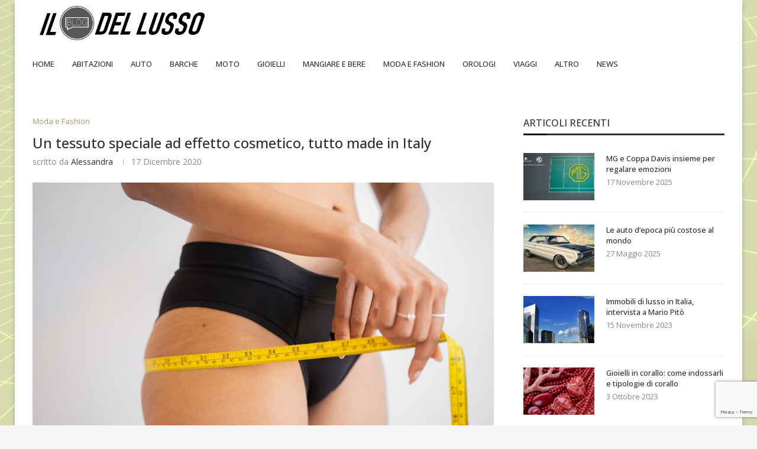

--- FILE ---
content_type: text/html; charset=utf-8
request_url: https://www.google.com/recaptcha/api2/anchor?ar=1&k=6LenxM4UAAAAABObz4p2yFU3Dhzpx8oiIgXnQlPK&co=aHR0cHM6Ly93d3cubHVzc29ibG9nLmNvbTo0NDM.&hl=en&v=PoyoqOPhxBO7pBk68S4YbpHZ&size=invisible&anchor-ms=20000&execute-ms=30000&cb=2287ct2owinb
body_size: 48654
content:
<!DOCTYPE HTML><html dir="ltr" lang="en"><head><meta http-equiv="Content-Type" content="text/html; charset=UTF-8">
<meta http-equiv="X-UA-Compatible" content="IE=edge">
<title>reCAPTCHA</title>
<style type="text/css">
/* cyrillic-ext */
@font-face {
  font-family: 'Roboto';
  font-style: normal;
  font-weight: 400;
  font-stretch: 100%;
  src: url(//fonts.gstatic.com/s/roboto/v48/KFO7CnqEu92Fr1ME7kSn66aGLdTylUAMa3GUBHMdazTgWw.woff2) format('woff2');
  unicode-range: U+0460-052F, U+1C80-1C8A, U+20B4, U+2DE0-2DFF, U+A640-A69F, U+FE2E-FE2F;
}
/* cyrillic */
@font-face {
  font-family: 'Roboto';
  font-style: normal;
  font-weight: 400;
  font-stretch: 100%;
  src: url(//fonts.gstatic.com/s/roboto/v48/KFO7CnqEu92Fr1ME7kSn66aGLdTylUAMa3iUBHMdazTgWw.woff2) format('woff2');
  unicode-range: U+0301, U+0400-045F, U+0490-0491, U+04B0-04B1, U+2116;
}
/* greek-ext */
@font-face {
  font-family: 'Roboto';
  font-style: normal;
  font-weight: 400;
  font-stretch: 100%;
  src: url(//fonts.gstatic.com/s/roboto/v48/KFO7CnqEu92Fr1ME7kSn66aGLdTylUAMa3CUBHMdazTgWw.woff2) format('woff2');
  unicode-range: U+1F00-1FFF;
}
/* greek */
@font-face {
  font-family: 'Roboto';
  font-style: normal;
  font-weight: 400;
  font-stretch: 100%;
  src: url(//fonts.gstatic.com/s/roboto/v48/KFO7CnqEu92Fr1ME7kSn66aGLdTylUAMa3-UBHMdazTgWw.woff2) format('woff2');
  unicode-range: U+0370-0377, U+037A-037F, U+0384-038A, U+038C, U+038E-03A1, U+03A3-03FF;
}
/* math */
@font-face {
  font-family: 'Roboto';
  font-style: normal;
  font-weight: 400;
  font-stretch: 100%;
  src: url(//fonts.gstatic.com/s/roboto/v48/KFO7CnqEu92Fr1ME7kSn66aGLdTylUAMawCUBHMdazTgWw.woff2) format('woff2');
  unicode-range: U+0302-0303, U+0305, U+0307-0308, U+0310, U+0312, U+0315, U+031A, U+0326-0327, U+032C, U+032F-0330, U+0332-0333, U+0338, U+033A, U+0346, U+034D, U+0391-03A1, U+03A3-03A9, U+03B1-03C9, U+03D1, U+03D5-03D6, U+03F0-03F1, U+03F4-03F5, U+2016-2017, U+2034-2038, U+203C, U+2040, U+2043, U+2047, U+2050, U+2057, U+205F, U+2070-2071, U+2074-208E, U+2090-209C, U+20D0-20DC, U+20E1, U+20E5-20EF, U+2100-2112, U+2114-2115, U+2117-2121, U+2123-214F, U+2190, U+2192, U+2194-21AE, U+21B0-21E5, U+21F1-21F2, U+21F4-2211, U+2213-2214, U+2216-22FF, U+2308-230B, U+2310, U+2319, U+231C-2321, U+2336-237A, U+237C, U+2395, U+239B-23B7, U+23D0, U+23DC-23E1, U+2474-2475, U+25AF, U+25B3, U+25B7, U+25BD, U+25C1, U+25CA, U+25CC, U+25FB, U+266D-266F, U+27C0-27FF, U+2900-2AFF, U+2B0E-2B11, U+2B30-2B4C, U+2BFE, U+3030, U+FF5B, U+FF5D, U+1D400-1D7FF, U+1EE00-1EEFF;
}
/* symbols */
@font-face {
  font-family: 'Roboto';
  font-style: normal;
  font-weight: 400;
  font-stretch: 100%;
  src: url(//fonts.gstatic.com/s/roboto/v48/KFO7CnqEu92Fr1ME7kSn66aGLdTylUAMaxKUBHMdazTgWw.woff2) format('woff2');
  unicode-range: U+0001-000C, U+000E-001F, U+007F-009F, U+20DD-20E0, U+20E2-20E4, U+2150-218F, U+2190, U+2192, U+2194-2199, U+21AF, U+21E6-21F0, U+21F3, U+2218-2219, U+2299, U+22C4-22C6, U+2300-243F, U+2440-244A, U+2460-24FF, U+25A0-27BF, U+2800-28FF, U+2921-2922, U+2981, U+29BF, U+29EB, U+2B00-2BFF, U+4DC0-4DFF, U+FFF9-FFFB, U+10140-1018E, U+10190-1019C, U+101A0, U+101D0-101FD, U+102E0-102FB, U+10E60-10E7E, U+1D2C0-1D2D3, U+1D2E0-1D37F, U+1F000-1F0FF, U+1F100-1F1AD, U+1F1E6-1F1FF, U+1F30D-1F30F, U+1F315, U+1F31C, U+1F31E, U+1F320-1F32C, U+1F336, U+1F378, U+1F37D, U+1F382, U+1F393-1F39F, U+1F3A7-1F3A8, U+1F3AC-1F3AF, U+1F3C2, U+1F3C4-1F3C6, U+1F3CA-1F3CE, U+1F3D4-1F3E0, U+1F3ED, U+1F3F1-1F3F3, U+1F3F5-1F3F7, U+1F408, U+1F415, U+1F41F, U+1F426, U+1F43F, U+1F441-1F442, U+1F444, U+1F446-1F449, U+1F44C-1F44E, U+1F453, U+1F46A, U+1F47D, U+1F4A3, U+1F4B0, U+1F4B3, U+1F4B9, U+1F4BB, U+1F4BF, U+1F4C8-1F4CB, U+1F4D6, U+1F4DA, U+1F4DF, U+1F4E3-1F4E6, U+1F4EA-1F4ED, U+1F4F7, U+1F4F9-1F4FB, U+1F4FD-1F4FE, U+1F503, U+1F507-1F50B, U+1F50D, U+1F512-1F513, U+1F53E-1F54A, U+1F54F-1F5FA, U+1F610, U+1F650-1F67F, U+1F687, U+1F68D, U+1F691, U+1F694, U+1F698, U+1F6AD, U+1F6B2, U+1F6B9-1F6BA, U+1F6BC, U+1F6C6-1F6CF, U+1F6D3-1F6D7, U+1F6E0-1F6EA, U+1F6F0-1F6F3, U+1F6F7-1F6FC, U+1F700-1F7FF, U+1F800-1F80B, U+1F810-1F847, U+1F850-1F859, U+1F860-1F887, U+1F890-1F8AD, U+1F8B0-1F8BB, U+1F8C0-1F8C1, U+1F900-1F90B, U+1F93B, U+1F946, U+1F984, U+1F996, U+1F9E9, U+1FA00-1FA6F, U+1FA70-1FA7C, U+1FA80-1FA89, U+1FA8F-1FAC6, U+1FACE-1FADC, U+1FADF-1FAE9, U+1FAF0-1FAF8, U+1FB00-1FBFF;
}
/* vietnamese */
@font-face {
  font-family: 'Roboto';
  font-style: normal;
  font-weight: 400;
  font-stretch: 100%;
  src: url(//fonts.gstatic.com/s/roboto/v48/KFO7CnqEu92Fr1ME7kSn66aGLdTylUAMa3OUBHMdazTgWw.woff2) format('woff2');
  unicode-range: U+0102-0103, U+0110-0111, U+0128-0129, U+0168-0169, U+01A0-01A1, U+01AF-01B0, U+0300-0301, U+0303-0304, U+0308-0309, U+0323, U+0329, U+1EA0-1EF9, U+20AB;
}
/* latin-ext */
@font-face {
  font-family: 'Roboto';
  font-style: normal;
  font-weight: 400;
  font-stretch: 100%;
  src: url(//fonts.gstatic.com/s/roboto/v48/KFO7CnqEu92Fr1ME7kSn66aGLdTylUAMa3KUBHMdazTgWw.woff2) format('woff2');
  unicode-range: U+0100-02BA, U+02BD-02C5, U+02C7-02CC, U+02CE-02D7, U+02DD-02FF, U+0304, U+0308, U+0329, U+1D00-1DBF, U+1E00-1E9F, U+1EF2-1EFF, U+2020, U+20A0-20AB, U+20AD-20C0, U+2113, U+2C60-2C7F, U+A720-A7FF;
}
/* latin */
@font-face {
  font-family: 'Roboto';
  font-style: normal;
  font-weight: 400;
  font-stretch: 100%;
  src: url(//fonts.gstatic.com/s/roboto/v48/KFO7CnqEu92Fr1ME7kSn66aGLdTylUAMa3yUBHMdazQ.woff2) format('woff2');
  unicode-range: U+0000-00FF, U+0131, U+0152-0153, U+02BB-02BC, U+02C6, U+02DA, U+02DC, U+0304, U+0308, U+0329, U+2000-206F, U+20AC, U+2122, U+2191, U+2193, U+2212, U+2215, U+FEFF, U+FFFD;
}
/* cyrillic-ext */
@font-face {
  font-family: 'Roboto';
  font-style: normal;
  font-weight: 500;
  font-stretch: 100%;
  src: url(//fonts.gstatic.com/s/roboto/v48/KFO7CnqEu92Fr1ME7kSn66aGLdTylUAMa3GUBHMdazTgWw.woff2) format('woff2');
  unicode-range: U+0460-052F, U+1C80-1C8A, U+20B4, U+2DE0-2DFF, U+A640-A69F, U+FE2E-FE2F;
}
/* cyrillic */
@font-face {
  font-family: 'Roboto';
  font-style: normal;
  font-weight: 500;
  font-stretch: 100%;
  src: url(//fonts.gstatic.com/s/roboto/v48/KFO7CnqEu92Fr1ME7kSn66aGLdTylUAMa3iUBHMdazTgWw.woff2) format('woff2');
  unicode-range: U+0301, U+0400-045F, U+0490-0491, U+04B0-04B1, U+2116;
}
/* greek-ext */
@font-face {
  font-family: 'Roboto';
  font-style: normal;
  font-weight: 500;
  font-stretch: 100%;
  src: url(//fonts.gstatic.com/s/roboto/v48/KFO7CnqEu92Fr1ME7kSn66aGLdTylUAMa3CUBHMdazTgWw.woff2) format('woff2');
  unicode-range: U+1F00-1FFF;
}
/* greek */
@font-face {
  font-family: 'Roboto';
  font-style: normal;
  font-weight: 500;
  font-stretch: 100%;
  src: url(//fonts.gstatic.com/s/roboto/v48/KFO7CnqEu92Fr1ME7kSn66aGLdTylUAMa3-UBHMdazTgWw.woff2) format('woff2');
  unicode-range: U+0370-0377, U+037A-037F, U+0384-038A, U+038C, U+038E-03A1, U+03A3-03FF;
}
/* math */
@font-face {
  font-family: 'Roboto';
  font-style: normal;
  font-weight: 500;
  font-stretch: 100%;
  src: url(//fonts.gstatic.com/s/roboto/v48/KFO7CnqEu92Fr1ME7kSn66aGLdTylUAMawCUBHMdazTgWw.woff2) format('woff2');
  unicode-range: U+0302-0303, U+0305, U+0307-0308, U+0310, U+0312, U+0315, U+031A, U+0326-0327, U+032C, U+032F-0330, U+0332-0333, U+0338, U+033A, U+0346, U+034D, U+0391-03A1, U+03A3-03A9, U+03B1-03C9, U+03D1, U+03D5-03D6, U+03F0-03F1, U+03F4-03F5, U+2016-2017, U+2034-2038, U+203C, U+2040, U+2043, U+2047, U+2050, U+2057, U+205F, U+2070-2071, U+2074-208E, U+2090-209C, U+20D0-20DC, U+20E1, U+20E5-20EF, U+2100-2112, U+2114-2115, U+2117-2121, U+2123-214F, U+2190, U+2192, U+2194-21AE, U+21B0-21E5, U+21F1-21F2, U+21F4-2211, U+2213-2214, U+2216-22FF, U+2308-230B, U+2310, U+2319, U+231C-2321, U+2336-237A, U+237C, U+2395, U+239B-23B7, U+23D0, U+23DC-23E1, U+2474-2475, U+25AF, U+25B3, U+25B7, U+25BD, U+25C1, U+25CA, U+25CC, U+25FB, U+266D-266F, U+27C0-27FF, U+2900-2AFF, U+2B0E-2B11, U+2B30-2B4C, U+2BFE, U+3030, U+FF5B, U+FF5D, U+1D400-1D7FF, U+1EE00-1EEFF;
}
/* symbols */
@font-face {
  font-family: 'Roboto';
  font-style: normal;
  font-weight: 500;
  font-stretch: 100%;
  src: url(//fonts.gstatic.com/s/roboto/v48/KFO7CnqEu92Fr1ME7kSn66aGLdTylUAMaxKUBHMdazTgWw.woff2) format('woff2');
  unicode-range: U+0001-000C, U+000E-001F, U+007F-009F, U+20DD-20E0, U+20E2-20E4, U+2150-218F, U+2190, U+2192, U+2194-2199, U+21AF, U+21E6-21F0, U+21F3, U+2218-2219, U+2299, U+22C4-22C6, U+2300-243F, U+2440-244A, U+2460-24FF, U+25A0-27BF, U+2800-28FF, U+2921-2922, U+2981, U+29BF, U+29EB, U+2B00-2BFF, U+4DC0-4DFF, U+FFF9-FFFB, U+10140-1018E, U+10190-1019C, U+101A0, U+101D0-101FD, U+102E0-102FB, U+10E60-10E7E, U+1D2C0-1D2D3, U+1D2E0-1D37F, U+1F000-1F0FF, U+1F100-1F1AD, U+1F1E6-1F1FF, U+1F30D-1F30F, U+1F315, U+1F31C, U+1F31E, U+1F320-1F32C, U+1F336, U+1F378, U+1F37D, U+1F382, U+1F393-1F39F, U+1F3A7-1F3A8, U+1F3AC-1F3AF, U+1F3C2, U+1F3C4-1F3C6, U+1F3CA-1F3CE, U+1F3D4-1F3E0, U+1F3ED, U+1F3F1-1F3F3, U+1F3F5-1F3F7, U+1F408, U+1F415, U+1F41F, U+1F426, U+1F43F, U+1F441-1F442, U+1F444, U+1F446-1F449, U+1F44C-1F44E, U+1F453, U+1F46A, U+1F47D, U+1F4A3, U+1F4B0, U+1F4B3, U+1F4B9, U+1F4BB, U+1F4BF, U+1F4C8-1F4CB, U+1F4D6, U+1F4DA, U+1F4DF, U+1F4E3-1F4E6, U+1F4EA-1F4ED, U+1F4F7, U+1F4F9-1F4FB, U+1F4FD-1F4FE, U+1F503, U+1F507-1F50B, U+1F50D, U+1F512-1F513, U+1F53E-1F54A, U+1F54F-1F5FA, U+1F610, U+1F650-1F67F, U+1F687, U+1F68D, U+1F691, U+1F694, U+1F698, U+1F6AD, U+1F6B2, U+1F6B9-1F6BA, U+1F6BC, U+1F6C6-1F6CF, U+1F6D3-1F6D7, U+1F6E0-1F6EA, U+1F6F0-1F6F3, U+1F6F7-1F6FC, U+1F700-1F7FF, U+1F800-1F80B, U+1F810-1F847, U+1F850-1F859, U+1F860-1F887, U+1F890-1F8AD, U+1F8B0-1F8BB, U+1F8C0-1F8C1, U+1F900-1F90B, U+1F93B, U+1F946, U+1F984, U+1F996, U+1F9E9, U+1FA00-1FA6F, U+1FA70-1FA7C, U+1FA80-1FA89, U+1FA8F-1FAC6, U+1FACE-1FADC, U+1FADF-1FAE9, U+1FAF0-1FAF8, U+1FB00-1FBFF;
}
/* vietnamese */
@font-face {
  font-family: 'Roboto';
  font-style: normal;
  font-weight: 500;
  font-stretch: 100%;
  src: url(//fonts.gstatic.com/s/roboto/v48/KFO7CnqEu92Fr1ME7kSn66aGLdTylUAMa3OUBHMdazTgWw.woff2) format('woff2');
  unicode-range: U+0102-0103, U+0110-0111, U+0128-0129, U+0168-0169, U+01A0-01A1, U+01AF-01B0, U+0300-0301, U+0303-0304, U+0308-0309, U+0323, U+0329, U+1EA0-1EF9, U+20AB;
}
/* latin-ext */
@font-face {
  font-family: 'Roboto';
  font-style: normal;
  font-weight: 500;
  font-stretch: 100%;
  src: url(//fonts.gstatic.com/s/roboto/v48/KFO7CnqEu92Fr1ME7kSn66aGLdTylUAMa3KUBHMdazTgWw.woff2) format('woff2');
  unicode-range: U+0100-02BA, U+02BD-02C5, U+02C7-02CC, U+02CE-02D7, U+02DD-02FF, U+0304, U+0308, U+0329, U+1D00-1DBF, U+1E00-1E9F, U+1EF2-1EFF, U+2020, U+20A0-20AB, U+20AD-20C0, U+2113, U+2C60-2C7F, U+A720-A7FF;
}
/* latin */
@font-face {
  font-family: 'Roboto';
  font-style: normal;
  font-weight: 500;
  font-stretch: 100%;
  src: url(//fonts.gstatic.com/s/roboto/v48/KFO7CnqEu92Fr1ME7kSn66aGLdTylUAMa3yUBHMdazQ.woff2) format('woff2');
  unicode-range: U+0000-00FF, U+0131, U+0152-0153, U+02BB-02BC, U+02C6, U+02DA, U+02DC, U+0304, U+0308, U+0329, U+2000-206F, U+20AC, U+2122, U+2191, U+2193, U+2212, U+2215, U+FEFF, U+FFFD;
}
/* cyrillic-ext */
@font-face {
  font-family: 'Roboto';
  font-style: normal;
  font-weight: 900;
  font-stretch: 100%;
  src: url(//fonts.gstatic.com/s/roboto/v48/KFO7CnqEu92Fr1ME7kSn66aGLdTylUAMa3GUBHMdazTgWw.woff2) format('woff2');
  unicode-range: U+0460-052F, U+1C80-1C8A, U+20B4, U+2DE0-2DFF, U+A640-A69F, U+FE2E-FE2F;
}
/* cyrillic */
@font-face {
  font-family: 'Roboto';
  font-style: normal;
  font-weight: 900;
  font-stretch: 100%;
  src: url(//fonts.gstatic.com/s/roboto/v48/KFO7CnqEu92Fr1ME7kSn66aGLdTylUAMa3iUBHMdazTgWw.woff2) format('woff2');
  unicode-range: U+0301, U+0400-045F, U+0490-0491, U+04B0-04B1, U+2116;
}
/* greek-ext */
@font-face {
  font-family: 'Roboto';
  font-style: normal;
  font-weight: 900;
  font-stretch: 100%;
  src: url(//fonts.gstatic.com/s/roboto/v48/KFO7CnqEu92Fr1ME7kSn66aGLdTylUAMa3CUBHMdazTgWw.woff2) format('woff2');
  unicode-range: U+1F00-1FFF;
}
/* greek */
@font-face {
  font-family: 'Roboto';
  font-style: normal;
  font-weight: 900;
  font-stretch: 100%;
  src: url(//fonts.gstatic.com/s/roboto/v48/KFO7CnqEu92Fr1ME7kSn66aGLdTylUAMa3-UBHMdazTgWw.woff2) format('woff2');
  unicode-range: U+0370-0377, U+037A-037F, U+0384-038A, U+038C, U+038E-03A1, U+03A3-03FF;
}
/* math */
@font-face {
  font-family: 'Roboto';
  font-style: normal;
  font-weight: 900;
  font-stretch: 100%;
  src: url(//fonts.gstatic.com/s/roboto/v48/KFO7CnqEu92Fr1ME7kSn66aGLdTylUAMawCUBHMdazTgWw.woff2) format('woff2');
  unicode-range: U+0302-0303, U+0305, U+0307-0308, U+0310, U+0312, U+0315, U+031A, U+0326-0327, U+032C, U+032F-0330, U+0332-0333, U+0338, U+033A, U+0346, U+034D, U+0391-03A1, U+03A3-03A9, U+03B1-03C9, U+03D1, U+03D5-03D6, U+03F0-03F1, U+03F4-03F5, U+2016-2017, U+2034-2038, U+203C, U+2040, U+2043, U+2047, U+2050, U+2057, U+205F, U+2070-2071, U+2074-208E, U+2090-209C, U+20D0-20DC, U+20E1, U+20E5-20EF, U+2100-2112, U+2114-2115, U+2117-2121, U+2123-214F, U+2190, U+2192, U+2194-21AE, U+21B0-21E5, U+21F1-21F2, U+21F4-2211, U+2213-2214, U+2216-22FF, U+2308-230B, U+2310, U+2319, U+231C-2321, U+2336-237A, U+237C, U+2395, U+239B-23B7, U+23D0, U+23DC-23E1, U+2474-2475, U+25AF, U+25B3, U+25B7, U+25BD, U+25C1, U+25CA, U+25CC, U+25FB, U+266D-266F, U+27C0-27FF, U+2900-2AFF, U+2B0E-2B11, U+2B30-2B4C, U+2BFE, U+3030, U+FF5B, U+FF5D, U+1D400-1D7FF, U+1EE00-1EEFF;
}
/* symbols */
@font-face {
  font-family: 'Roboto';
  font-style: normal;
  font-weight: 900;
  font-stretch: 100%;
  src: url(//fonts.gstatic.com/s/roboto/v48/KFO7CnqEu92Fr1ME7kSn66aGLdTylUAMaxKUBHMdazTgWw.woff2) format('woff2');
  unicode-range: U+0001-000C, U+000E-001F, U+007F-009F, U+20DD-20E0, U+20E2-20E4, U+2150-218F, U+2190, U+2192, U+2194-2199, U+21AF, U+21E6-21F0, U+21F3, U+2218-2219, U+2299, U+22C4-22C6, U+2300-243F, U+2440-244A, U+2460-24FF, U+25A0-27BF, U+2800-28FF, U+2921-2922, U+2981, U+29BF, U+29EB, U+2B00-2BFF, U+4DC0-4DFF, U+FFF9-FFFB, U+10140-1018E, U+10190-1019C, U+101A0, U+101D0-101FD, U+102E0-102FB, U+10E60-10E7E, U+1D2C0-1D2D3, U+1D2E0-1D37F, U+1F000-1F0FF, U+1F100-1F1AD, U+1F1E6-1F1FF, U+1F30D-1F30F, U+1F315, U+1F31C, U+1F31E, U+1F320-1F32C, U+1F336, U+1F378, U+1F37D, U+1F382, U+1F393-1F39F, U+1F3A7-1F3A8, U+1F3AC-1F3AF, U+1F3C2, U+1F3C4-1F3C6, U+1F3CA-1F3CE, U+1F3D4-1F3E0, U+1F3ED, U+1F3F1-1F3F3, U+1F3F5-1F3F7, U+1F408, U+1F415, U+1F41F, U+1F426, U+1F43F, U+1F441-1F442, U+1F444, U+1F446-1F449, U+1F44C-1F44E, U+1F453, U+1F46A, U+1F47D, U+1F4A3, U+1F4B0, U+1F4B3, U+1F4B9, U+1F4BB, U+1F4BF, U+1F4C8-1F4CB, U+1F4D6, U+1F4DA, U+1F4DF, U+1F4E3-1F4E6, U+1F4EA-1F4ED, U+1F4F7, U+1F4F9-1F4FB, U+1F4FD-1F4FE, U+1F503, U+1F507-1F50B, U+1F50D, U+1F512-1F513, U+1F53E-1F54A, U+1F54F-1F5FA, U+1F610, U+1F650-1F67F, U+1F687, U+1F68D, U+1F691, U+1F694, U+1F698, U+1F6AD, U+1F6B2, U+1F6B9-1F6BA, U+1F6BC, U+1F6C6-1F6CF, U+1F6D3-1F6D7, U+1F6E0-1F6EA, U+1F6F0-1F6F3, U+1F6F7-1F6FC, U+1F700-1F7FF, U+1F800-1F80B, U+1F810-1F847, U+1F850-1F859, U+1F860-1F887, U+1F890-1F8AD, U+1F8B0-1F8BB, U+1F8C0-1F8C1, U+1F900-1F90B, U+1F93B, U+1F946, U+1F984, U+1F996, U+1F9E9, U+1FA00-1FA6F, U+1FA70-1FA7C, U+1FA80-1FA89, U+1FA8F-1FAC6, U+1FACE-1FADC, U+1FADF-1FAE9, U+1FAF0-1FAF8, U+1FB00-1FBFF;
}
/* vietnamese */
@font-face {
  font-family: 'Roboto';
  font-style: normal;
  font-weight: 900;
  font-stretch: 100%;
  src: url(//fonts.gstatic.com/s/roboto/v48/KFO7CnqEu92Fr1ME7kSn66aGLdTylUAMa3OUBHMdazTgWw.woff2) format('woff2');
  unicode-range: U+0102-0103, U+0110-0111, U+0128-0129, U+0168-0169, U+01A0-01A1, U+01AF-01B0, U+0300-0301, U+0303-0304, U+0308-0309, U+0323, U+0329, U+1EA0-1EF9, U+20AB;
}
/* latin-ext */
@font-face {
  font-family: 'Roboto';
  font-style: normal;
  font-weight: 900;
  font-stretch: 100%;
  src: url(//fonts.gstatic.com/s/roboto/v48/KFO7CnqEu92Fr1ME7kSn66aGLdTylUAMa3KUBHMdazTgWw.woff2) format('woff2');
  unicode-range: U+0100-02BA, U+02BD-02C5, U+02C7-02CC, U+02CE-02D7, U+02DD-02FF, U+0304, U+0308, U+0329, U+1D00-1DBF, U+1E00-1E9F, U+1EF2-1EFF, U+2020, U+20A0-20AB, U+20AD-20C0, U+2113, U+2C60-2C7F, U+A720-A7FF;
}
/* latin */
@font-face {
  font-family: 'Roboto';
  font-style: normal;
  font-weight: 900;
  font-stretch: 100%;
  src: url(//fonts.gstatic.com/s/roboto/v48/KFO7CnqEu92Fr1ME7kSn66aGLdTylUAMa3yUBHMdazQ.woff2) format('woff2');
  unicode-range: U+0000-00FF, U+0131, U+0152-0153, U+02BB-02BC, U+02C6, U+02DA, U+02DC, U+0304, U+0308, U+0329, U+2000-206F, U+20AC, U+2122, U+2191, U+2193, U+2212, U+2215, U+FEFF, U+FFFD;
}

</style>
<link rel="stylesheet" type="text/css" href="https://www.gstatic.com/recaptcha/releases/PoyoqOPhxBO7pBk68S4YbpHZ/styles__ltr.css">
<script nonce="eQf6o-MR1xX9vsPd9W2P7A" type="text/javascript">window['__recaptcha_api'] = 'https://www.google.com/recaptcha/api2/';</script>
<script type="text/javascript" src="https://www.gstatic.com/recaptcha/releases/PoyoqOPhxBO7pBk68S4YbpHZ/recaptcha__en.js" nonce="eQf6o-MR1xX9vsPd9W2P7A">
      
    </script></head>
<body><div id="rc-anchor-alert" class="rc-anchor-alert"></div>
<input type="hidden" id="recaptcha-token" value="[base64]">
<script type="text/javascript" nonce="eQf6o-MR1xX9vsPd9W2P7A">
      recaptcha.anchor.Main.init("[\x22ainput\x22,[\x22bgdata\x22,\x22\x22,\[base64]/[base64]/bmV3IFpbdF0obVswXSk6Sz09Mj9uZXcgWlt0XShtWzBdLG1bMV0pOks9PTM/bmV3IFpbdF0obVswXSxtWzFdLG1bMl0pOks9PTQ/[base64]/[base64]/[base64]/[base64]/[base64]/[base64]/[base64]/[base64]/[base64]/[base64]/[base64]/[base64]/[base64]/[base64]\\u003d\\u003d\x22,\[base64]\\u003d\x22,\x22wphhHQFjWUNGT0txMHPCh0/Cg8KUCC3DgDbDgQTCoyDDqA/[base64]/[base64]/DkV/DkkgfP8O2w6lqRMKvHxbCkFTDoAdBw4VcMR3Dt8KVwqw6wpjDsV3DmkFhKQ10DsOzVRMuw7ZrEcOyw5dswpZ9SBsRw5IQw4rDuMOGLcOVw5LCgjXDhnYIWlHDlcKENDt6w7/CrTfCgMKlwoQBdiHDmMO8F2PCr8O1P2Q/[base64]/ChhpFQMKJSsKJacOkNjfDim/Dh8OUwrLCvcKqwqHDm8OvV8KPwp4DUMKpw7oZwqfChy8FwpRmw43DmzLDoig/[base64]/DizxZwrXCtMKDw7fClGFww5AHMDDCkcKrfHJcwo7ChsObeidJH0zDlsO/[base64]/bMO0JkcvwoTDgTTDjHRMwphEFh3DusKXIVtvIVnChMOSwoZ/B8K+w6fCsMOjw6rDtTEudEHClMKJwpLDkW4Rw5TDrcOIwok5wrvDuMKUwpDClsKfeBobwrrCvXHDnkAYwr7CpMKewr4HGsKvw79kPcKswoYqC8KowqDCgMKtbsKgM8KUw6vDmmzDrcK3wqU1Q8KVNcOsesOOw4bDusKOEMOidVXDmTkiwqFmw7bDpcO3EcOhHMO/HsO0CDUkRwvCqzrCrsKVQxobw7EIw5nDqVNkDAzCqURPecOBccKlw7bDocOTwrHCiw/[base64]/wpXDi8OaXcOew5PCj3nDusONw7rDtsKBIcOxw7XDtBtKw7NdC8Kuw4XDqWZrfnvCnFhWw7HCp8O7d8OBw6/CgMONEsK+wqdpSsO2M8KyGcOpSVwuwp86wrdGwqEPw4TDhDQUwr5QaWHDgHgiwobCnsOkMBkRTVRbfxTDoMOQwr3DmDBew5QSOjxINn9UwqIleHwmE1IjMn3CsjZ7w4/[base64]/[base64]/DuBlkw4rClMOjwoIGwr3CkiLDun3Dm1JYR2c+CsKRVcKAbcOpw6JAwp8sADHDmE4dw4Z3JnvDrsOawplEMcKRwqIxWG9uwrF+w540b8OsThbDgE0pc8OWDAEXdcO8wrETw53Dp8KCWzbDqwnDnwvCp8OsPAHDmsKqw6/DuTvCpsOOwp/Dlztrw5rCisOWFR9swpAZw4kqJxnDnUx1MsKGwqNEwo/[base64]/DksO1wqLDnk4xHcKnw7jCgwFqw4F5wo7Cky0/w5gacA9OXMOmwpVRw747w6Q1DHpCw68pwql0cmR2D8OEw7DDvEJbw59meRgNcFvDk8Ktwql6OsOTNcObJ8OGdcK8w7LCoQwBw6/CvsK+MsKkw49DUMO8Xyp/DlIVw7prwqYEOcOVK3zCsQQjEsOJwonDkMK1w5opJgTDucKoEFddEsO8wp/Cu8KEw4LDjMOkwqnDvMO5w5XDhUxxQcKxwpJxVQgQw67DpFHDu8Kdw73DisO/[base64]/eWgvUBvDsALDvA/DvMKnwrcpwpTDlcO8X0kwfTx/woRzP8K/w7fDqcO5w6d4RMKWw7s2e8KSwo0PVMO9eETChMKzbxzDpcOyOG8qCMOZw5hFaQtDMXrCt8OARFEsAjPCn2kUwoDCrBV5wobCqT7DoQpww4TCksO7VgHCp8OCNcKCw4xROsOmwr1/[base64]/w4Bkw6kvwqzCtsKnYcOcT8O1wr54w7rCl2jCuMOPGHhYZsOaP8Kle3pNTkPChsODecK6w7gFJMKCwoNCwrlVwq5BNcKKwoLCmMOqwqwrGsKvZ8OUTQnDh8KFwq/Ch8KAwpnCiC1cCsKfwqbCtW8dwpzDosOTL8ODw6jCvMOlFGtuw5LCsmAJwqLCicOtclEWDMO2Ym/CosOVwqbDkxp/bMKVF0vDssK9cTQbQMO9f2pNw6rCrFMPw4FIE3PDk8Opwq/Ds8Oew4TDvsOjd8OOwpXCuMKOVMOCw77DssKZw6XDr1gdAMOIwpbDjMKVw4c+NCkHbsOzw7XDlBtow7Fxw6PCq1B5wqPDllrCs8KNw4LDu8OcwrfCvMKFW8OtLcK6X8OYwqdiwpZtwrIuw7LCjcOtw5ouZ8KjRULClR/CuArDmcK2wp/[base64]/w5/DsGBpw4MobsKlesOYR8KpwrzCt8KMJjTCin8XwrAtwo4FwpkTw61gaMOaw73Cs2cOLsOQXHvDqMKsL3HDnVhnUWLDmwHDtkTDuMKxwpJCwpULOyvDuWYOwqzDmsOFw7lJYMOpehjDnGDDpMKkw6dDdMOTw5otUMOiwqLClMKWw4/DhsKKwpJUw4oIWcO8wqgMwpvCpCREOcO1w5/CjC1owq/Cl8OCKQhcwrxDwr/CscK0wrASIcOxwokcwr3Dn8OtLMKHP8Ofw5oQJjbCgcO4w6lKCDnDpUvCgwkew5rCrGIowo/CncKwLMKDXmc/wovDocK0JxjDisKIGkjDrGDDhTTDiwMmU8OfA8KXTsORwpRtw785wpTDucK5wpfChQ/Cj8OuwpgWw6HDh13Du3N8OwguPWfChMKtw58RJcOgwohKwp0swoMDLsOnw67Cg8OhNDJuJcORwpRRwo3CtAVCOsOnHknCp8OVDsKWfsOew69vw4B6csOBbMKpPsKWw6TCk8O3w5rCoMOTJjfDk8OPwpo/wpnDq3x1woBfwpLDjjQGwrbCh2p+woPDq8KbGgomRMKKw6hvaEnDhn/Dp8KswpkTwpbClFnDgcOVw7w3fxsrw4Mdw4DCp8OtRMKAwqTDksKnw70Uw6HCg8Oywps/[base64]/wqAewoM+wqtCw7pVf0dfLDQywpXCiDYfNsOVw7rClcK3eznCtMKaVkh2wodmK8OxwrzDtcOnw651J2E3wqQseMOzIxPDh8Obwq8Qw57DjsOBDcK6VsOLNsOTJsKfwqHDucOnwoLDui/ChMOZbMKUwogeBCzDmATCg8Khw4/[base64]/DlsKBJcKfw50/w5ltw7cfLsOOw4HCtsOQw6zCusOKwr00CMOMbDvClDE3wrcaw7wXJ8KEBHsmBA/Dr8KcYyEIBTp0w7MYwqDCmWTChChew7VhLMOfWcOswpZOV8KCMWYYw5nCpcKsasOIwpjDp2N6DsKJw7bCocOdXSbDs8OFXsODwrjDpMKaKMOGdsOawpvDjVErw404wp3DpmJLesKFRw5IwqnCtzfCo8OqJsONQ8KlwozChsORe8Ozwq7DhcOTwpRRWnsSwqXCtsK/w6QOQsOfcsKfwr1ZdMOxwpEJw77CpMOEQMOAw6zDk8K8CyDDqQDDusOSw5DCssKsbWN/LcOlecOmwqsswpE+DnBkCzR0wpfCiFXCnsO9fgjCl3jCmlESRXrDuB4iBMKGQsOUH2HDqGzDsMK/wqMlwp0LGDjChMKrw5Y/NH7Cqi7DkmxfGMOLw5/[base64]/F8ORZyZiUcOfwot9wo3DhzxaM8KbXSdKwpXCrcK5wqvDisO3wpLCicO/wq4jFsOkw5BDwpLCpMKhIG03w67DhcKbw73ChcK/[base64]/w7hJCsKcw4rCnsKgOsKNw4zDpcO6FEI/w77DusOcCMK0ZcKFwrIPQcOlMcK4w6xtdsKzcTZkwrjChMOzCjF6AsKswo/CpTNQWTnCh8OWGsOpQXEJQjHDpMKBPBZHTk0NCsKVGnvDu8OjasKzGcOxwpjCjMOkWz3ChE5Bw63DrMOOwqnCgcO0GRbDu3DDqMOewoA5SQHCgMOWw5vCq8KhLsK0w5MaElzCgXNMDxbDp8OzEBrCvwbDqgZEwpdYdh/CtHgFw5nDmAkJw67CsMObw5vCrDrDj8KTw4Vmwp3DksKqw5wQwpFHwrbDo0vCgsOXMhZIRMOXTxQDN8KJw4LCgsO4wo7Co8Kkw5rDmcK6bzjCpMOgwqfDpMKtJGMSwoUlbVYAC8OjCMKdXsKnwpd+w4NJI08Qw4/[base64]/CtC5SwqkNw6TCuGcWbTkdwqPCnsKrCsK/AiPDkXXDkMK5woTDpWBYUsKTanXDlRvCtsO1wq1/[base64]/ChsKjwodNw4lCFMK0eMKAaMKsw7FfbjvDvMKKw7t+aMO/CB7ClcK6wo7CosOsEzrCvCUmRMK8w6bChXfCoHLCmB3CjcKcKMOkw6klFsOGKFM/[base64]/CthMbw5xqwp3Ds8KPw7/CrmPDvMK/wq/Cv8K0w4IRBMOsBcKlGy14a3cEQsOmw6klwrIhw5kuw6Fsw5x3w7R2w6rDnMOXXApIwowxUyTDtcOEEcOIw5jDrMOhO8KhT3nDpx/CkMKmaQ7CkMKcwp/ClsOyfcO9T8OvMMK+ZQHCtcK+VAhxwo9VM8Osw4gNworDl8KhNwl9wowyWMKBIMKGTAvDtWrCv8KnJcOiDcO3VMKfEV1cw6d1wo0Hw74GT8Opw4vDqkjDpsOwwoDDjMKSwqjDiMKaw6PCp8OWw4nDqitraFlAWMKwwrA7OEbCvWTCug/DjMK0OcKdw4kqVsKUCsKYc8KQaUlqN8O4I0wyHyLCnS/CpT42NMK+w4rCq8OSw5IbSkHDiVwnwrXDtxLCnANMwqDDhMKkMzvDh1bCqcO8KnTDi3DCtcOkL8ORX8Ouw5jDn8KGwr0bw5zChcOwdA/CmTDDnmfCvmtBw73DlEIpTXxNJcOOYcKrw7nDs8KGJMOswro0CcOuwpTDsMKJw4fDnMKRwoTCvmTDnx/CpnQ8OGzCh2jCqSzCqMOrD8KlfVUEEnDCgcOzbXDDq8OCw6XDucOTOBY4wpHDsAjDjcKCw75sw5opOMOLOsK4TsOlFAHDp2nCvcOcAUZSw4l2wqp0wpjDvEY3fUFrO8OpwqthRDTDh8K0BsKjP8K/[base64]/DigHCows+w5/CqjrDshnDvcKNIFkkwrDCvyDDmQTClMKyTS4RX8Kxw759NwnDnsKMw4XCmMKJfcOMw4M/XllkaB3CpjvChMOvH8KIaE/[base64]/Cil9xT8Olw6fCiH3DtQAzwqxswoA+CE/CiHPDn03CpCvDhFnDgxHDrsOwwqo9w65ewojCtlgZwqhVwqPDqVrCm8KAw47ChcOeYcO1w709CRkvwpHCtsOFw5Unwo/[base64]/[base64]/DvhAIWsO4wpRlw7xSDcOewqrDmcKETR3CgyUiWzTCqMKfEsKiwoDDsTLCgmJQVcOxw7ZLw5x/Gg87w73DqMKRWcOefsKtwqwswrfDq0vDlsK8KhjCoBvDrsOUwqd1MRDDgVROwooVw7I/GGnDgMONwqtGAnfDj8KhbyTDvkYLw7rCqi/[base64]/DvsKsZ8Osw7DDv3nDjsKDwr/DqcOQwpTDsTzDmsKyflLCmsKhwqzDpsOjw5bDr8KkEDHCrEjDmsOyw6fCmcO6QcKyw7rCqF8ULUABRMOPLBAjM8KrKcOvKm1NwrDClcOscsKjV3w+wr/[base64]/wqVbwqjClAsawqlvw5vDhi5owonCnEBMwofDgnlKCMOywrpYw7/DnnDCumUWwp7ChcOMwq3Cg8OZw4oHEFlmAVvCoDcPdMOlYnnCm8KCYipUesOFwrxCNic8VcOtw4DDqD3DhcOlVcOVeMO0F8KHw7FOTxwyaQQ0UQ5ywoXCt0U2URVSw75Nw6AVw5zCizZcVGRNKX/CusKLw6lwaBUvGsO3wrjDoBzDt8OTCnXDhzJYDBoLwqPCuSkxwoojVBPCp8Ohwr/CoxPCjifDsC8Zw5/DqcKYw55hwqplYnrCuMKCw67DncOQT8OaDsO3wqtjw7EwWCrDgsOewpPComo6RWzCvMOICMKqw7d/wr7DuhN9OMO8BMKbWhfCuHAKMEvDhFfCvMONw4QsN8KRAcKPwpx/GcOcfMOBw6XCsiTClsORw6JzQcOKSi47I8Oaw6nCpcOPw7TCnHt0w6dlwo/Co2IaOhAnw4fCkADDi1IWOxEsDzpxw5DDqB5sLwxid8K8wroTw6PCicONUMOhwqJdYMKzEMKsRFdrw7TCvw7Dt8O+wpfCgnXDkAvDqTFLOD4qOyM8T8K4w6ZpwopAGzgKw4rCqBpZw6/CqUpuw4orM1PDj2paw4DCscKIw5puNijCv0vDrMKvFcKEw6rDrHk4GMKewpnDtMOvD1Ejw5fCjMO8SsOtwqbDuyrDtn8ResKAwpvDvcOBf8Kkwp95wopWMy/CisKxPwU+Px/CiAXDtcKIw4zCtMOww6TCtMO2ccKawrHDvjLDqCbDvkEewoLDlMKlGMKbDMKhE1sawpg5wrd5bT/[base64]/Q0LCpHTDpMOLwojCkMKtSsKGEgzDmUUAwpU9w4hRwoTCg2fDnsO+eRPDqEPDpcOiw6zDjzDDt2jDssOewppCCC7CtVAywq4bwqt6w5tJE8OSEDNHw5DCgcKow4HDrT7CqijCoHjCrU7DqwdXdcOjL2BWAMKswq7Cli0RwrTCqy/DtsKEMMK4cgbDucK1wr/Cmx/[base64]/CqMKfQTlpwppGw7UAw7DCssKIwrfDu8OwTGlRwog2w7hgTQ3DusK5w6Avw7t/w7U8QyTDgsKMGCd/AB3CtsK5KsK7wrXDjsOoLcKaw7YsZcK7wrIiwqPDssKHV2BhwoIJw5hQwpM/w4nDgcOPesKWwo5Uey/Cpk80w5cZXQAHwq8Dw7nDssOqwpbDk8ODw7oFw4UAN2HDnMKfwrnCqG/CncOhQsOSw6PCl8KHXMKWMsOEDzPDscKdYFjDoMO+PcO1azTCqcODZcOow5VVecKtwqbCp29Xwqw4bB8YwpnCqkHDrcOGwq/[base64]/wp4Cwo3DgMOVIsKfHMO6wooqw73DscKHO8KNWcKtTcKhDUUlwofDuMKpAz7ClW/[base64]/DlRsiIMK1w5XCvsOvM0/Dj0jDvsOewpvCssKEZMKUw6TCjy3CnMK7w4lIwp57Ey/DjB85wqRdwr8QI1xaw6rCl8OvOcOqS17DlhJwwoPDpcO9woHDqUd1wrTDn8KDecONQhRxNwHDvWokW8KCwpvDvFASPml+ez/DiHrCqS8cw7UfMFrCpzfDpG4HDMOhw77Cv0rDmcOOYmdBw6R8JEpsw53Dv8ORw40iwoUCw5VRwoLDsz1XWGPClg8HTcKQXcKTwrHDpxvCs23CvGAHe8Kvw7JVNWDCtsOgwpfDmjPCn8OJwpTDnHlfXT7DnD/CgcKwwptbwpLCnHVuw6/Dv2l6wpvDnEIAbsKBb8K5fcK9wpYFwqrDp8O/DiXClBfDjm3Cs2DDthnDg33CuxLDrMOxHsKWZsKREMKYUnnCv30DwprChmQOFksDMiDCnGfCjjHCh8KVVm4ywrx+wpZ2w53CpsO5V0IKw5zCj8K2wprDpMOFwrDDtcOXRkbDmRUIDMKxwr/DtF8twp5xdGfCijpvw57Cv8KofAvCi8KFe8OCw7DCrBYMFcOHw6LCoTYYasO2w6RZwpd9w6/DrlDDjDYpCcOUw6Yhw6oLw408esKwYjbDhMKtw78RQ8KYd8KMKUPDpsKbLwcSw58/w4nCmsKsQgrCvcO3R8OnRMKmZcOresKdK8Odwr3Djwp/wrtYd8O6GMKHw6Zjwo1TZ8OkcsKhfcOpNcKBw7sXMGrCqkPDtsOgwqTDmcOsYsK6w5nDpMKvw789C8KKKcOtw4cgwrQ1w6JXwrJYwq/DpsO3w4PDuRh4YcKTFsK4w5lywqjDu8K1w4ImBzpDw57DuBlWCwDCnkcIE8Kaw4c7wojCmzpxwqbDrgHCicOPwo7DrcOYwo7CpsKXwowXYMKhIHrCjcOpFMKtZ8KswrQbw5LDsHAmw6zDpWlpw43DpC5lYw7CkhTCncOUwpjCsMOQw5hACXJpw6/[base64]/[base64]/DisKmYMKdZ3wmwqNrCRDCu8OYwobDiMO5aE3CmC/CoMO6V8K9AcKKwpHDncK5R1MSwrDCqMKKFsKrHzvDg1LClMO5w5klL0XDgQHCksOSw4fDokovMcO0w6Ubw4ENwqkVQjAdIQw6w4rDqF0oAcKUwohpw519wo7ClMKvw7vCiSobwrwJwoA9VUBXwrZYw546wq3DrDE7wr/[base64]/G8OUP8K3w7YQw7DClBA8ZsKvw6gaw5hdw5F6w7RcwqkawofDlcO2QnbDgg51bXjDk2LCkBxpQmA/w5AdwrfCjcKHwoJoDsKjBlpwI8ODDcKSUcKtwqp+wr9va8OlGGtPwpPCtsOHwr/DtmtfX1DDiBdbKcOaW3nCuQTDqnbCl8OvfcOKw6DDnsOmZ8ONL2HCg8Okwrl3w4ROYcOnwqvDuzzCqcKLRSNxwog1wp3CkDjDsArCtRNdwrlsF0nCvMO/wpjDrcKNU8OUwpjCuS7CjWQuQS7CoT0SR3xlwrfCmcOSCcKQw5YCwqrCslPCqMKCB1TCuMKVwpXCuh1xw6VcwqzCoU/[base64]/DsiLDqMOywoDDrsOuw6s/[base64]/DvgcjwqRWwqZAw5/ClH7DnzjCqsOxP3TCiHPDjsK4PsKZMwVWNnPDpnc8wqXCrsKmw7jCssOfwrjDkxXCqUDDqXLDpRfDjcKqWsKwwpgKwpB+UUstwrXCgm15wrs1X2U/wpFvGMOWCwLCiXh2wo8SeMKHGcKkwpYlw4HDmMKrc8OKdcKDXmENwqzDjsOHWQZeQcKlw7IwwrnDmQbDk1PDh8KDwrYwcj03R2tqwpBiw5p7w5hRw6UPKmEAZUjCnAU7w5hOwoh0w43CmsOYw7DDmjnCpsK+JifDiCvDk8OJwoR+wpEVQD/[base64]/WBRhw4jCusK9L8KWNxFkwoFgd8KdwrVqBsOwNMO4w6ZMw6zCrnE3G8KZAsK1HHXDgsOzccO2w6jDsStODCxPJBt1C1Y0wrnDkztHNcOSwo/DssKRw67DlcOYf8K+wqDDr8O0woHCqQx8VcKoQi7DsMO8w7kjw6PDvMOQHsKHQhXDhwfCrmlvw7jCtMKcw6J4Mm8lH8OQNVzCv8OFwqfDo180UsOgdQ/Ds1hEw6fCh8K6bwHDq3Z5w4/CkgHCuSl5IlPCqg82BS9RM8Ksw4nDjzLDmMKueDk2wpo9wovCiVgkEMOHGirDpXshw5LDrQoeYsKVw4fCtQEQdj3CvcOBTTcGVD/CklxBwqkIw5oUfHtIwr0vGMObLsO8PQZEUwFVw4LDj8K0SHXDhCkFTAjCqHlnR8KxCsKCw71xUUVww7gCw53DnQHCpsKgwp0rRU/DucKvc1rCggUEw7t4ERh1BApUwq7DicO9w5HCn8K8w4jDonfCvlJoNcO7wqFrZ8OVEh3Cu0NZw4fCrcOVwq/ChMOSw6/DjnHDiAnDkcOGw4AawpvCmcOzDT1hRsK7w63DqlrDlj7Csz7Cv8KpMQtZAUAOcXtFw74Xw7dswr/CrcKdwqJFw7jDkGzCpXzDsTYJQcKaOAEVL8KKFcO3wqPDosKFN2tDw6LDgcK/woxfw6jDuMKkT37CoMKEaSfDs2kkwqwISsKrcEtCw704wpQFwrPCrWvChA1Tw7HDoMKtw7NxWcOawrbChsKbwrvDil7CrCZMCRvCvsK6UCYrw79xw49Bw6/[base64]/[base64]/DlsKOw6w4w5hYP8KUV8O6w4nCrsK1w53DtsKPwpMzw5rCngxYUTIyWsK4wqQ/w6TCoy/[base64]/Cu34ewqfCtlNSbsOBfcK3N8O6CcO7Q1nDqiVdw4/DhCLDrCt7ZcKgw5YKwpnDucO6ccOpKE3DmsOraMOzcMKlw6TDqcK1BCF9fcOvw5LCvn/CtSYNwpJsfMK9wo3CrMOlHBZedMOVw7nDkmwRX8KNw7vCpkfDk8OMw7tXQVZ2wpXDknfCqsOtw7olwonDu8KMwpDDjkUCbFnCh8OVCsK4woXCsMKDwqY4wpTChcK+NlLDvMKlfFrCu8KUdzPCgUfCgsOUUTzCsX3DpcK3w5o/HcOtXcOTBcKVXgHDpMOUYcOYNsOTHMK3wpPDg8KJWDVRwpjCtMKfOhXCs8KdH8K0BsOzwp1Mwr5MesKkw4zDssONQMO3Ei3CmBjCs8Otwq07wrhdw5Eqwp/CuEXDqVrCgiTCjQbDosOMEcOxwoPCrsKswo3DgMOZw5bDvUchN8OAWWrDvS46woXCqiduwqZHF0bCqg3CoXTCpsOmeMOCBcOMb8OGahZ7LG4pwp58DMK7w4/CoX5qw7s/w5DCnsK8Q8KBwpx1w4/DmTXCujsAFSLDnFbCpR8Uw5tDw7Z0ZGvDncO8w7vCqMK6w4wNw6rDmcKIw6pKwpkoT8OyA8KnFMKLRsObw4/CgcKVw7/[base64]/DtsOIScOXX8Kgwp8hBMOrwqFkRsKmwrAebg1QHCsfSkRnbcO/LX/CiW3Cl1EOwr9XwrXCmsORNRYRw5xOOMK3wrzCt8OFw4bCtsObw5/[base64]/wqfCscOwwo8xHMOWw55uecKAPnrCuMOKJxjDq1/CmjDDsDnDjMONw6Ucwq7DjmhBTR5Ow5jCn0TDlBgmIEdBHcKQf8KpainDnMOBIVk0fT3DiV7DmcOsw64nwr3CjsKLwpM8wqYuw4rCrV/[base64]/CtsKJwrrCigsgw4/[base64]/ClinCksKwwpEQDcO2w7rCq1cHUcK2GG/CgsOxVMO8w7ovwqkowp4vw5oYN8KCSWU4w7Rzw6HCvMKeTHsDwp7CjWQeX8K0w5/CisKAw5UeeUzCosKEesO2OxfDmTHCkWXDqcKBQx7DmF3CtEHDucOdwpPCkU9IKVYfLhw/TMOkRMK0w5vDs1bDkm1Ww47CrVJWJ0fDkR7DosOQwqbCgmA/fcOvwqkAw4ZjwqrDmcK5w7U9Z8OlOzcYwqF9w4vCosO/ZiICJCARw68Awr4JwqjDnHfDqcK+woUvZsK4wq3Ch2nCsDbDrsOOag7DsgNLIi7DgMK2QS1lSRXDscO1ejxJcMOFw5ZnGcOCw7TCoDDDu0l6w7dSP11Gw6YXQmHDhWHCuzDDisOOw6jDmAduPVTCjXkow5TCtcKHeVh4MWLDkyUrWsK2wqzChWTCti/DkMO+wqzDmyrClAfCsMKswpvCu8KeRcOhwqlUBHcme0XCjELClFZCw4DDoMO/SAkJEsOWwrjCiUPCvDZzwrLDq11/[base64]/DvE/DoRvDmMKcw7lRwpVtNF1gwp7DtcK2w5vCkQUww7XDoMKJwo9uQkMvwp7CsRjClg9Cw4nDtCrDrhpew6bDgy7DiUNWw53CrR/DocOrMsOZX8Klwo/Dgh/Cv8KVAMO8TUhjwp/DnU7Cr8KLwprDmcK7Y8OhwpPDj1FAMcK/w7HDo8KnccOyw7rCocOvKcKUw7Ncw5R+ShQKQMOfNMKawrdVwq0DwrBhRWtgKkzDjgXDt8KJw5cpw6UjwovDpnN9PG/Dj3YZJMOUNV9xfMKKYcKWwp/Ct8OAw5fDu3cHZsOdw5fDr8OHIy/ChCEQwq7Ds8OWScKMARNkw7bDvAkEdhIGw6gLwpMvCsO4MMOZRRDDvsOfTnLDt8OHGyrDlcORNAlWGWghfcKUwrkDLXV+wqZVJiDDlnsBLQtGfjszcD/[base64]/K8OCwqzDh8O1ZXZPwq47w7NUTU13w5HCvmzCjA1kT8OTw7hNFAUiwpzCrsK/CTrDr1IxZCFof8KyM8K0wrzClcOyw4AlVMOuwrLDisOUwpQtJUFrYcKQw5FJd8KjBTfCk1jDqxs1RsO9w4zDpncXcUVCwr3DgmkQwq/Dol1jbj8tHcObHQQBw7PCpU3Cp8KNWsKew7zCsWlWwqZLdFUCTS7Ch8K/w4xEwp7Dl8OGJ3lgQsKiZy3Cv2/DjcKLTQRyIGnCi8K6eEFtI2JWw7VDw7fDigvDkcOYHcKiV0vDsMOnEQLDo8K9KxQbw4bCuWfDrsONw7jDjMKwwr8qw7XDjsOaXAHDmQvDl2MGwpkvwp/CgQdQw6bCrALCvh9rw53DkCU5McOyw5DClXvDuDZTwqMXw5XCt8Kxw5tGEGVXIMK5G8KCKMOJw6Bhw6DCk8KBw7oaDCEeEcKOJ1IIIFw9wp/DjhPDqRJjVjQ7w6fCkD52w53Cn05Aw6LCgyHDnMKlGsKUAXsEwqTCjcKdwr/DuMOHw6TDvMOKwrHDmcORworDkBXClX0UwpN3wrrDsRrDksKqHAohS0d2w6EPZyt4wp0DfcOYKEYLd3fDnsK3w5jDksKIwrxmw4x0wp1TUkLDl0DCkcKHV2BqwoVWR8OddcKdw7EPbcKmwoIpw5JyXkgzw658w6w5YsOePGDCvWzCgyJEwr3DtMKewpnDnMKCw4/Djx/CiGXDgMOeZ8KTw4LDhcKhHcK5w47CuglkwrAMHsKXw7cowpdpwpDDscKkbcKxwp56w4kcfADCs8OswoTClEEIwq7DlcOmMsKJw5Jgwp/DlnHCrsKhwpjCjsOGciLDunvCi8O5wrxnw7XCo8O6w71rw5sPUVrDpmPDiV/DocOdJ8KJw5Z3PRrDhsOpwqNzHgjCk8KBw4/Dh3nClcOfw7nCn8OtLFQoC8OPEVPCrsO6w7BCKMKPw6YWwrUMw4jDqcOIP1/CisObYicRFMOHw5VmP0BlDm3CrF7DgShQwohrwotmJBlGN8O3wpBIKhfCjQPDjUgLw4N6XivCscOPOk3DqcKZd1rCl8KEwqloSX4IcxADJR/CnsOEw4rCoGDCnMOKSMONwoQUwpskecOOwppcwr7CrsKGE8KDw79hwpRCWMKJPsOSw7IKMcKwe8Ogwot7wrQzWQF6R1QqUMOUw5DDoy/Cql89DmHCpsKswrrDlcOKw6/DrMORJHghw5xgBMOQFFzCm8Kew4BXwprCksOPNcOlwonCgmkZwrnCicOvw4JnJzF4woTDusKMRAd8cnnDvsOIwozDpxV9d8Kfwp/DuMOqwpjDtsKdPSzCrXrDrcO7LMKvw4RYehY/RSDCuExVw7XDvUxSSsO1wqrCncOYczU/wql7wrLDqznCu1obw4FKcMOecEwjw6zCjQPCmCdFIDvCjQkyDsKSP8KEwpTDvVBPwpROQ8K4w5/DgcK6FMOqw4nDpMKhw71jw5ciYcKGworDlMKgAyZJYcODbsO2ecOTw7xtRixMw4onwpMcLT0ON3DDhFZmFsOYU3AAdh0Mw5ZRB8K2w4XDm8OmAhgpw5cRecK6BsO5w6wGSn7Dg20nfsOofD/DhMKPDsORwpMGPcKqw5nCmScGw7xYw6dYNsKdHwXCisOcEcKGwr7Ds8Ouwps7QD/CthfCrWgvw4ZQw6XCh8KpdHPDkMOqMU3DqMOYXcKDaCPCklliw5BJwoDCpT4zJ8OZHwN/wqUnN8KawpvDl1LDjX/Dkz3CmsOgwrzDocK9RcO2X08Yw55mdG57VsK5QlnCu8OBIsK0w48RNQzDvx07ZHDDnsKCw6gPVsK1aDZNw6Mxw4QVwqJtwqTCsUfCu8KyIRg/bcOYS8O3ZcK/QEhSwoDDmWsnw6oUWyfCgMOhwr8ZW3Zxw4MFwozCj8KoEcK3AixqbnzCmcOGUMO7dcKeUXkeOBTDqsK+bcOkw5rDiwzDonNHSX/DsDkIWnI1w5fDkDfDkwbDo3DCrMOZwr/DisOBCcOmecOUwrJIGFlMXsOHw47CvcKWbMOmIXAmLcKVw5Ngw7bDoExuwpnDucOEwqk3w7Fcw7LCtSTDrGfDpV7Ci8KUVsKEfk9Xw5/Dt3vCrx8MSRjDngDDssK/wpDDvcOSHG9iwofCmsK8K1bDicONw7sNwoxVP8KPcsOiIcKDw5FwYMO7w65uw5jDgkJLOhZtKcODw6pHPMO2HD8EG185FsKNN8OgwqMyw5Eiwqt3acO5OsKsJ8O3SWPCiC5Lw6oZw4nCrsKyShJvVMO9wqoQBQPDt2zCij3DrBhuFSnClAkxTcKgB8KzWXPCssOiwo/DmGXDlcOzw7ZGazFLwqVcwqPDvE4ewr/[base64]/Cu37CvsO5w7JmFjXDhMKJdhtoF8Klw4Unw5ofBxIewrMWwqBQWTHDgC8UDMKMCcOXX8Kawo07wowCwpnDqHZ4QkfDnkRVw4xRDgB9b8KFw6TDjjQKQnXCm0/CosOyLMOrw5jDtsOLSiIJLSVIUyXDiGfCnQHDiyExw5New4RYw6pYFCgSIsK9UEV0w7ZhOCrDj8KDCXHCsMOoa8KzYMO/[base64]/Ck8OPwq4Ow55IwpDDmMO6w5VASWzDhsKQwprDhT3Cl8KeX8KLwqvDpwDDghvDisOWw7nDmwBgJ8K5KAHCqzbDsMOXw77DoBwoMxfCjEHDkMK6EMOrw7/CoXnCiFjCsD5Hw6jCpMKacGTCqi0aXEvCmMOsZcKpTFnDhzjCkMKoW8KvFMO0woLDqH0Gw4rDrcOzMxIiw5PDljHDkFN9wpFYwrLDnWddLSLCgSXClBkVMHDDu1/DlRHCnCfDnAciAR5tA2/DuyUEPEo7wqBIUsOhdHUeZ2HDqU1/wp9mU8KvZcOqAkVkdcKdwofCtmozfcK5Y8KIZMOcwrZkw5B7w4nDmyZawpd8wobDtyHCu8OvUn/[base64]/DqndHwqRRwpTDtnMOwrTCtB/Dk1vCjsOhSRbDoEfDghRjcxbCrMKoc01KwqHDp1TDgkvDuFJxw7zDoMOUwrLDmDldw7cLY8ONNMOLw7nCocOwTcKEV8OLwpHDiMKkM8OCD8KVAsKowqfCmsKVwociwqfDuy0Tw6V9wpg4w74mwo3CnyfCuQbDosOTw6nChn0uw7PDvsO2P38/woTDs3nCrw/DuWvCtkBowooUw58aw64jPBpuX1JyIMK0KsOMwpsEw6HCq0lLCmI8wp3CnsOkMcKJSBRZwr3Do8KmwoDDqMONw593w4DDl8OFesKJw77Ch8K9WB8rwpnCqHTCnmDCulfClk7CvFfCmy8OBGQLw5Jqwp3Dq2xnwqbCo8OvwpnDp8O/w70/[base64]/[base64]/[base64]/asOWA1bCocOeKcOHwrDDhDZww63Cm8KVbMKiW8OpwpnDoywOGEDDoz3Ds05Qwr5ZworCocKqC8OSR8KywppiHEJNw7PCgsO1w7DCnsOfwo8rbxx8LcKWMMOCwoEeLDcmw7Ikw5/DlMKZw4swwpHCtRE7wpXDvmcFw6HCpMOsOSfCiMOSwqVOw77Dmh/CvmbDv8K3w6RlwrXCsHnDvcOzw64JfcOSe0zDnMORw7F3I8KAEsO5wp9Iw4gDDsKEwqI3w4IcLjTCqAI/woxZXzHCpj9uIi3CoA3CkGNUwr8rw6zCgF9OZMKqUsKVXUTCpMOLwoLDnlBdwojCiMOZIMO7dsOdVlRJwrPDscO6RMKcw4MHwrQ1wrjDsDrCvlAgY28fUsOow7Y3CsOYw67CoMKKw682ZQhRwqDDpTPDlcKgbmE5Wm/CkGnDhQx6PHBUw5/CpHB8Q8ORXcOqIEbChcOaw7nCvB/DpsKUUUDDmMKJw75swq86PCIJT3TDgsObJsKBfGtMTcKhw4Nxw43DmjDDhAQOwpDCmcKMBsORESXDlxVZwpZ+wq7Dh8OSSn7CoCZhJMOlw7PCqcO5EsKtw5nDuVDCsAo/YsOXa2VtAMKWScOqw4kdwo8swoTCh8KCw7LCg1Qhw4PCmGFESsOiwqIBDMK4YUMsQcO7w7PDiMOzw5jChHzCn8OswozDiVzDg3nCtR7DjcKWHEzDqRDCug/DrDN+wrR6wqVswrzCkh8cwqbCs1l1w7PDtzbCoVLCvDjDp8KHw54bw4LDtMKxODnCjFLDnTRqDXLDpsOwwrrClMOwH8KPw5kKwprDmxAKw5zCtlsNYMKuw6XDlsK9BsKww4cww4bDvsOiXcKVwp/CiR3Cv8OTBlZCNwtLwoTCiUrCjcKswpxsw43ClsKDwoPCpsOyw6FzIWQcwq8MwppVKwIGb8K9KBLCsyhZWMO/woYLwq5/wpvCvyDCksK7MFLChMKQw6N/[base64]/DmsKLYsKuw7fDvDzCkMKwDWgMwp1WwpjCvMKlw70FEMK0T3XDqMKjw6zCh3HDm8KIXcOXwq14MRRxCSp6aBl3wp/Ci8K5G2s1w5rDh2Bdw4ZIcMOyw7bCqsKhwpbCgnwbIT0XTGxhLEILw6bDlAdXHsKXw4dWw4fCuykjdcOuN8OIeMKHwonDk8O7c0lwXCXDtWUnHMOLBlXCqws1wpDDt8O6ZMK4w6fDr0nCtsKdwp9Pwog6E8ORw5jDucKZwrRLw7XDvMKEwrvDmgnCvSPChG/Cg8KMw6fDlBjCrMOawoTDksKPBXgaw7Zaw7FYK8O4Sg3DrcKKYzLCuMODMTPCghTDoMKZPsOIXgQHwo7CvGo0w5Yww6JDw5TCqXHDv8KOFcO8w54OQiJMGsOPR8KwEWvCryNWw50cRXNSwq/CvMKEZXbCmETCgcOAD0TDssOTUjVzQMKaw4vDmGd4w5TDosKUwp7CuVA0dsOzbw4beQIHw6QZbENuQcKtw49rC3ZjVHDDu8K6wrXCpcKgw75SUT0MwrfCugnCthrCnsOVwox9NMOlBTB7w6tHMsKrwqQjXMOOw48lwpXDgV/Ch8KcPcOSSMKVMsKNY8OZYcOfwrI8PQDDg0zDgi0gwqFDwrUXIlo6PcKZEcOuEsOpdsK/NcOOwo/CuQzCnMKCwpJPYsOuC8OIwoUJEcOIQsOYworCrz46wrQ2dBTDjcKkdsORFcODwq5ow7/[base64]/w6d5H1/ChBpgORgOw53Ci8O9w5LDlxPDvHJff8K9BXRHwqDDqV09wp/[base64]/DpE7DtcKywqpgKcOhQn7DqsK5w47DiUQiG8OFw58kwqnDvyhLw7HDhMKpw4jDm8Kmw4Mcw4PCo8OKwp4yORlEPEw9bxHCojpMLjEEZ3UNwr4uw4t1dcOSw6RROTzDp8OjHMK/w7cUw4INw5fClcK3ay1KL0vCincSwofClywpw5/Dh8O/EcKsDkHCrsKJYFfDkDUbXUfClcKdw5h1PsOWwqQWw6NlwrZyw5/DuMOVdMOSwqU0w6AodMKxLMKdwrrDmcKoEjZPw6rChnkZWFI7Y8KPcRlXwrDDphzCvVV4UsKmPcKmcTfDjBbDjMORw6nCksORw6chPUXCsRl5wr9nVgoAHMKIYVhhCErCijhoR0VcbSNGA2lZKQfDiEEuS8Oxw7BNw5vCuMO1CMONw7oTw4UmcH/CoMOpwpdZKD7CvjVMwrbDi8KdKcOowq4uOcK0wpfDocOPwqfDnjrCv8KJw4ZRdyzDg8KbScKsBMKhPVVHJz9LDS/ClMKmw6vCvDPCtMKswqQxZMOjwowbJMKSTcOKEsOjIk7DgTDDtcKoUHLCmcKmQVRkdsKyNUtObcOzQjnCv8KSwpQLw5PCh8Oowr0ywq1/wofCv0jCkG3CqMKUY8K3NTrCm8OOU0bCuMK3K8ONw7Qkwqdqb3YYw6QkZDvCoMKywo7DoFNdw7FpYsKUH8OxOcKDwpk0CFxDw6bDjsKNI8Kbw7HCsMOAXENMQcK/w7nDqMOKw4DClMK6CU3CiMOTw5HCiE3DuyHDjwUASRLDisOWwq5dAMK4wqJ1M8OUXMKWw608EVzCiRzCjULDh3nDpsO+BAnDhDIsw7LDqDfCvcOLH1VCw5bCtMOiw6M8w6lTC21QeRl1JcOLw6FZw6wZw7fDvg11w68dw65ewogLwq/Cu8K+CcOyPnFHWcK2wplVbcOfw6rDg8Knw7ZdM8OLw4pzLH55UcO5SEjCq8Kxw7Jgw5tbw5TDsMOoHMOfT1rDvcODw6wjM8OSbyRbO8KURBcGHUhYRcK8aU3Clh/Chh1XEF3CrFsVwoJlwqgHw4nCrcKNwo3Cm8K7RsKwbGnDqH/DlkAxI8KqD8K8dw4DwrLDoi1HZcOMw5NnwqsJwo5ZwqlMw7nDm8OafcKPSsKsQUhEwppiw7pqw6LCj354H1vCqU9HN01aw7RvER1qwqp5RR/DlsKtFiIQTFQXw7jDg0FqXsKlwrERw5XCuMOuGxdnw5LDjQ9zw7wwE2nCgghOE8Obw4pLwrvCscOqdsOxFi/DjWp5wrvCkMKLdUN7w77CjXQrw4HClRzDi8KywoMxDcOXwrxaZ8OMNxvDgy5Owr1gw5UTwrPCpiXDk8O3AH7DizjDpTzDgg/CoBxGwqYndAvDvGrCiAkWEsKtwrTDhsOFIV7DvA5HwqfDkcKjw7wBKi3CrsO3TMKWfsKxwo9tFkvClMKAbRzCucKSBltxbcOyw4DCnSjClMKWw5jCgAzCpiEtwo/Ds8KFSsKAw5zCpMK7w7rCoQHDrywee8O+B3jCgkLDl2MhJMKyNC0tw51NUBNyIsKfwqXCt8K+O8KWw67DuHw4wowsw6bCrirDrMOJwqZCw5TCuB7CiUXDnhx6I8OofG/CuDXDvAfCmsOlw6ANw4LCkcOLPDjCqhlzw6VOd8OBDFbCsWc\\u003d\x22],null,[\x22conf\x22,null,\x226LenxM4UAAAAABObz4p2yFU3Dhzpx8oiIgXnQlPK\x22,0,null,null,null,1,[21,125,63,73,95,87,41,43,42,83,102,105,109,121],[1017145,275],0,null,null,null,null,0,null,0,null,700,1,null,0,\[base64]/76lBhnEnQkZnOKMAhk\\u003d\x22,0,0,null,null,1,null,0,0,null,null,null,0],\x22https://www.lussoblog.com:443\x22,null,[3,1,1],null,null,null,1,3600,[\x22https://www.google.com/intl/en/policies/privacy/\x22,\x22https://www.google.com/intl/en/policies/terms/\x22],\x22swJOTlSi7yr7G+F+obBGcHsLhwWqtHktl2bI3eJBFDQ\\u003d\x22,1,0,null,1,1768821850701,0,0,[237,46,46,213],null,[254,242,16,196,90],\x22RC--dbd9yQVgYerjA\x22,null,null,null,null,null,\x220dAFcWeA7IPbOaeVshtd6CuW0FJxUU6PCWuGd5BR369TBY-thdOW7p_tIVXawmRKb31SsnFv8AdadBzncAuIeMeHr8dF12RWgjlg\x22,1768904650680]");
    </script></body></html>

--- FILE ---
content_type: text/html; charset=utf-8
request_url: https://www.google.com/recaptcha/api2/aframe
body_size: -271
content:
<!DOCTYPE HTML><html><head><meta http-equiv="content-type" content="text/html; charset=UTF-8"></head><body><script nonce="lUVE1XCXiDy-PYwTXNv_yQ">/** Anti-fraud and anti-abuse applications only. See google.com/recaptcha */ try{var clients={'sodar':'https://pagead2.googlesyndication.com/pagead/sodar?'};window.addEventListener("message",function(a){try{if(a.source===window.parent){var b=JSON.parse(a.data);var c=clients[b['id']];if(c){var d=document.createElement('img');d.src=c+b['params']+'&rc='+(localStorage.getItem("rc::a")?sessionStorage.getItem("rc::b"):"");window.document.body.appendChild(d);sessionStorage.setItem("rc::e",parseInt(sessionStorage.getItem("rc::e")||0)+1);localStorage.setItem("rc::h",'1768818252622');}}}catch(b){}});window.parent.postMessage("_grecaptcha_ready", "*");}catch(b){}</script></body></html>